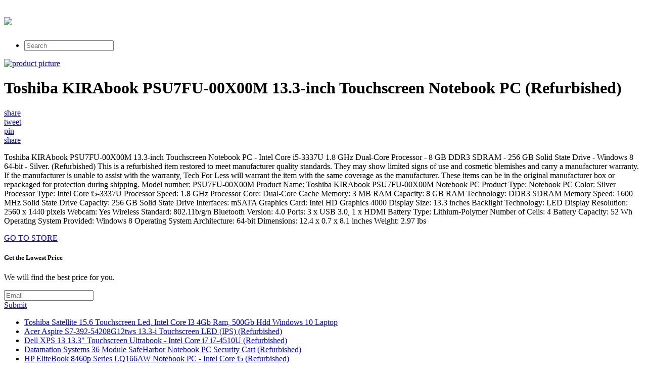

--- FILE ---
content_type: text/html; charset=utf-8
request_url: https://2sales.netlify.app/toshiba-kirabook-psu7fu-00x00m-13-3-inch-touchscre-84f0ef23862e2b96e55f111b084bf128.html
body_size: 3303
content:
<!DOCTYPE html><html><head> <meta charset="utf-8"> <meta http-equiv="X-UA-Compatible" content="IE=edge,chrome=1"> <title>REVIEWS Toshiba KIRAbook PSU7FU-00X00M 13.3-inch Touchscreen Notebook PC (Refurbished)</title> <link rel="canonical" href="http://2sales.netlify.com/toshiba-kirabook-psu7fu-00x00m-13-3-inch-touchscre-84f0ef23862e2b96e55f111b084bf128.html"> <link rel="shortcut icon" href="http://2sales.netlify.com/favicon.ico" type="image/x-icon"> <meta property="og:image" content="http://2sales.netlify.comhttp://images.prosperentcdn.com/images/250x250/i5.walmartimages.com/dfw/dce07b8c-c469/k2-_683ddb5f-0aa4-4b9c-abcd-1c896b3654d0.v1.jpg"> <meta property="og:title" content="REVIEWS Toshiba KIRAbook PSU7FU-00X00M 13.3-inch Touchscreen Notebook PC (Refurbished)"> <meta itemprop="name" content="REVIEWS Toshiba KIRAbook PSU7FU-00X00M 13.3-inch Touchscreen Notebook PC (Refurbished)"> <meta itemprop="image" content="http://2sales.netlify.comhttp://images.prosperentcdn.com/images/250x250/i5.walmartimages.com/dfw/dce07b8c-c469/k2-_683ddb5f-0aa4-4b9c-abcd-1c896b3654d0.v1.jpg"> <meta name="viewport" content="width=device-width, initial-scale=1.0, maximum-scale=1"> <link rel="stylesheet" href="http://2sales.netlify.com/css/gumby.css"> <link rel="stylesheet" href="http://2sales.netlify.com/css/style.css">   </head> <body style=""> <div class="navbar" id="nav1"> <div class="row"> <a class="toggle" gumby-trigger="#nav1 &gt; .row &gt; ul" href="#"><i class="icon-menu"></i></a> <h1 class="three columns logo"> <a href="http://2sales.netlify.com/"> <img src="http://2sales.netlify.com/img/gumby_mainlogo.png" gumby-retina=""> </a> </h1> <ul class="nine columns"> <li class="field"><form method="get" action="javascript:search()"><input class="search input" type="search" placeholder="Search"></form></li> </ul> </div> </div> <div class="row post-head center-align"> <div class="four columns centered"> <a rel="nofollow" href="#view" data-cc="US" data-id="84f0ef23862e2b96e55f111b084bf128" data-sid="GumbyLandingImgClick" data-name="Toshiba KIRAbook PSU7FU-00X00M 13.3-inch Touchscreen Notebook PC (Refurbished)" onclick="return linkHelper.setLink(this)"><img alt="product picture" src="http://images.prosperentcdn.com/images/250x250/i5.walmartimages.com/dfw/dce07b8c-c469/k2-_683ddb5f-0aa4-4b9c-abcd-1c896b3654d0.v1.jpg"></a> </div> <div class="twelve columns centered"> <h1>Toshiba KIRAbook PSU7FU-00X00M 13.3-inch Touchscreen Notebook PC (Refurbished)</h1> </div> <div class="four columns centered socbtns"> <div class="small btn metro facebook icon-left icon-facebook"> <a target="_blank" title="Share on Facebook!" rel="nofollow" href="https://www.facebook.com/sharer/sharer.php?u=http%3a%2f%2f2sales.netlify.com%2ftoshiba-kirabook-psu7fu-00x00m-13-3-inch-touchscre-84f0ef23862e2b96e55f111b084bf128.html">share</a> </div> <div class="small btn metro twitter icon-left icon-twitter"> <a title="Tweet it!" target="_blank" rel="nofollow" href="https://www.twitter.com/share?url=http%3a%2f%2f2sales.netlify.com%2ftoshiba-kirabook-psu7fu-00x00m-13-3-inch-touchscre-84f0ef23862e2b96e55f111b084bf128.html">tweet</a> </div> <div class="small btn metro pinterest icon-left icon-pinterest"> <a title="Pin it!" target="_blank" rel="nofollow" href="http://pinterest.com/pin/create/button/?url=http%3a%2f%2f2sales.netlify.com%2ftoshiba-kirabook-psu7fu-00x00m-13-3-inch-touchscre-84f0ef23862e2b96e55f111b084bf128.html&amp;media=http%3a%2f%2fi5.walmartimages.com%2fdfw%2fdce07b8c-c469%2fk2-_683ddb5f-0aa4-4b9c-abcd-1c896b3654d0.v1.jpg&amp;description=Toshiba+KIRAbook+PSU7FU-00X00M+13.3-inch+Touchscreen+Notebook+PC+(Refurbished)">pin</a> </div> <div class="small btn metro danger icon-left icon-gplus"> <a title="Share on Google+" target="_blank" rel="nofollow" href="https://plus.google.com/share?url=http%3a%2f%2f2sales.netlify.com%2ftoshiba-kirabook-psu7fu-00x00m-13-3-inch-touchscre-84f0ef23862e2b96e55f111b084bf128.html">share</a> </div> </div> <div class="twelve columns centered"> <p id="description">Toshiba KIRAbook PSU7FU-00X00M 13.3-inch Touchscreen Notebook PC - Intel Core i5-3337U 1.8 GHz Dual-Core Processor - 8 GB DDR3 SDRAM - 256 GB Solid State Drive - Windows 8 64-bit - Silver. (Refurbished) This is a refurbished item restored to meet manufacturer quality standards. They may show limited signs of use and cosmetic blemishes and carry a manufacturer warranty. If the manufacturer is unable to assist with the warranty, Tech For Less will warrant the item with the same coverage as the manufacturer. These items can be in the original manufacturer box or repackaged for protection during shipping. Model number: PSU7FU-00X00M Product Name: Toshiba KIRAbook PSU7FU-00X00M Notebook PC Product Type: Notebook PC Color: Silver Processor Type: Intel Core i5-3337U Processor Speed: 1.8 GHz Processor Core: Dual-Core Cache Memory: 3 MB RAM Capacity: 8 GB RAM Technology: DDR3 SDRAM Memory Speed: 1600 MHz Solid State Drive Capacity: 256 GB Solid State Drive Interfaces: mSATA Graphics Card: Intel HD Graphics 4000 Display Size: 13.3 inches Backlight Technology: LED Display Resolution: 2560 x 1440 pixels Webcam: Yes Wireless Standard: 802.11b/g/n Bluetooth Version: 4.0 Ports: 3 x USB 3.0, 1 x HDMI Battery Type: Lithium-Polymer Number of Cells: 4 Battery Capacity: 52 Wh Operating System Provided: Windows 8 Operating System Architecture: 64-bit Dimensions: 12.4 x 0.7 x 8.1 inches Weight: 2.97 lbs</p> </div> </div> <div class="wrapper goToStore center-align"> <div class="row"> <div class="medium metro rounded warning btn icon-right icon-play"> <a target="_blank" rel="nofollow" href="#go-to-store" data-cc="US" data-id="84f0ef23862e2b96e55f111b084bf128" data-sid="GumbyLandingGoToStore" data-name="Toshiba KIRAbook PSU7FU-00X00M 13.3-inch Touchscreen Notebook PC (Refurbished)" onclick="return linkHelper.setLink(this)">GO TO STORE</a> </div> </div> </div> <div class="wrapper email-sbmt center-align"> <div class="row"> <div class="eight columns centered"> <div class="row"> <div class="twelve columns"> <h5>Get the Lowest Price</h5><p>We will find the best price for you.</p> <div class="append field"> <form method="POST" id="mailForm" action="http://www.findbuy.co/getbestdeal/submit"> <input type="hidden" name="id" value="84f0ef23862e2b96e55f111b084bf128"> <input type="hidden" name="countryCode" value="US"> <input type="hidden" name="name" value="Toshiba KIRAbook PSU7FU-00X00M 13.3-inch Touchscreen Notebook PC (Refurbished)"> <input type="hidden" name="merchant" value="Walmart US"> <input type="hidden" name="price" value="951.97"> <input type="email" required="required" class="wide email input" name="email" placeholder="Email"> <div class="medium danger btn"><a href="#submit" onclick="getElementById('mailForm').submit()">Submit</a></div> </form> </div> </div> </div> </div> </div> </div> <div class="row relPosts"> <ul> <li><a href="http://www.70off-deals.com/toshiba-satellite-15-6-touchscreen-led-intel-core-3fd9d3c13bafd6d10b11a2cd87b06079.html" title="Toshiba Satellite 15.6 Touchscreen Led, Intel Core I3 4Gb Ram, 500Gb Hdd Windows 10 Laptop">Toshiba Satellite 15.6 Touchscreen Led, Intel Core I3 4Gb Ram, 500Gb Hdd Windows 10 Laptop</a></li> <li><a href="http://www.topbuys.xyz/acer-aspire-s7-392-54208g12tws-13-3-i-touchscreen-b45470e064f70da78a8375fb95259ab3.html" title="Acer Aspire S7-392-54208G12tws 13.3-i Touchscreen LED (IPS) (Refurbished)">Acer Aspire S7-392-54208G12tws 13.3-i Touchscreen LED (IPS) (Refurbished)</a></li> <li><a href="http://www.70off-now.com/dell-xps-13-13-3-touchscreen-ultrabook-intel-co-cba29945aae13f4b2cc1acc9430e8598.html" title="Dell XPS 13 13.3&quot; Touchscreen Ultrabook - Intel Core i7 i7-4510U (Refurbished)">Dell XPS 13 13.3" Touchscreen Ultrabook - Intel Core i7 i7-4510U (Refurbished)</a></li> <li><a href="http://1sale.netlify.com/datamation-systems-36-module-safeharbor-notebook-p-2093b946b3404c65df2f96eb1cfd80ac.html" title="Datamation Systems 36 Module SafeHarbor Notebook PC Security Cart (Refurbished)">Datamation Systems 36 Module SafeHarbor Notebook PC Security Cart (Refurbished)</a></li> <li><a href="http://www.70off-today.com/hp-elitebook-8460p-series-lq166aw-notebook-pc-in-6cc5f5e78958578fd6cfef70f83be5c2.html" title="HP EliteBook 8460p Series LQ166AW Notebook PC - Intel Core i5 (Refurbished)">HP EliteBook 8460p Series LQ166AW Notebook PC - Intel Core i5 (Refurbished)</a></li> <li><a href="http://www.40off.xyz/sharp-aquos-q-series-lc-60eq10u-60-inch-smart-led-b0f7bc18094fb29922755d01d90d34bf.html" title="Sharp Aquos Q Series LC-60EQ10U 60-inch Smart LED TV - 1080p (Refurbished)">Sharp Aquos Q Series LC-60EQ10U 60-inch Smart LED TV - 1080p (Refurbished)</a></li> <li><a href="http://www.70off-today.com/samsung-un60h6203-60-inch-led-smart-tv-1920-x-10-4e1dee61fb691b5eddb1ecf635e95b8a.html" title="Samsung UN60H6203 60-inch LED Smart TV - 1920 x 1080 - 240 Clear (Refurbished)">Samsung UN60H6203 60-inch LED Smart TV - 1920 x 1080 - 240 Clear (Refurbished)</a></li> <li><a href="http://www.70off-now.com/toshiba-encore-2-wt8-b32cn-d77ca30ebefc226c2ad0bf9bcc38bc3e.html" title="Toshiba Encore 2 WT8-B32CN">Toshiba Encore 2 WT8-B32CN</a></li> <li><a href="http://www.70off-now.com/toshiba-retractable-mini-bc4e99c084c70b6a05493a2343117848.html" title="Toshiba Retractable Mini">Toshiba Retractable Mini</a></li> <li><a href="http://www.exclusive-deals.xyz/toshiba-ps569u-014008-windows-laptop-38683bff77a5967890044913b9b48547.html" title="Toshiba PS569U-014008 Windows Laptop">Toshiba PS569U-014008 Windows Laptop</a></li> <li><a href="http://www.60offdeals.xyz/touchscreen-gloves-black-red-x-large-1cfc6b1f53b3e6f5e4c800d8b8ee020a.html" title="Touchscreen Gloves, Black/Red, X-Large">Touchscreen Gloves, Black/Red, X-Large</a></li> <li><a href="http://www.70off-deals.com/exofficio-touchscreen-stretch-glove-black-s-m-ded8c3e78563afc3375e5648246318da.html" title="ExOfficio Touchscreen Stretch Glove Black, S/M">ExOfficio Touchscreen Stretch Glove Black, S/M</a></li> <li><a href="http://www.70off-deals.com/toshiba-satellite-15-6-touch-4k-ultra-hd-led-inte-43fd636718400e72b22bb21f26498707.html" title="Toshiba Satellite 15.6 Touch 4K Ultra Hd Led, Intel Core I7 12Gb Ram, 1Tb Hdd Windows 10 Laptop With Built-In Harman/Kardon Stereo Speakers">Toshiba Satellite 15.6 Touch 4K Ultra Hd Led, Intel Core I7 12Gb Ram, 1Tb Hdd Windows 10 Laptop With Built-In Harman/Kardon Stereo Speakers</a></li> <li><a href="http://www.30offdeals.xyz/tek-gear-microfleece-cuffed-touchscreen-gloves-m-d788fdbb81a23d8d4f93171fb56bf43e.html" title="Tek Gear Microfleece Cuffed Touchscreen Gloves - Men, Size: L/XL, Grey">Tek Gear Microfleece Cuffed Touchscreen Gloves - Men, Size: L/XL, Grey</a></li> <li><a href="http://www.sportshoes60of.xyz/linsay-7-quad-core-1g-hd-dual-camera-android-touc-dbf8cbcae15813b895e7171d3c22b6ff.html" title="Linsay 7&quot; Quad-Core 1G HD Dual-Camera Android Touchscreen Tablet">Linsay 7" Quad-Core 1G HD Dual-Camera Android Touchscreen Tablet</a></li> <li><a href="http://www.40off.xyz/toshiba-satellite-fusion-15-6-touch-led-core-i3-d-4703f28a7f967fb479962e852f24cee4.html" title="Toshiba Satellite Fusion 15.6 Touch Led, Core I3 Dual-Core, 6Gb Ram, 500Gb Hdd Windows 10 Laptop">Toshiba Satellite Fusion 15.6 Touch Led, Core I3 Dual-Core, 6Gb Ram, 500Gb Hdd Windows 10 Laptop</a></li> </ul> </div> <div class="row"> <div class="footer"> <p>
© <a href="http://2sales.netlify.com/">Home</a> 2016
</p> </div> </div>    <!--
[if lt IE 7 ]>   <![endif]-->  
</body></html>